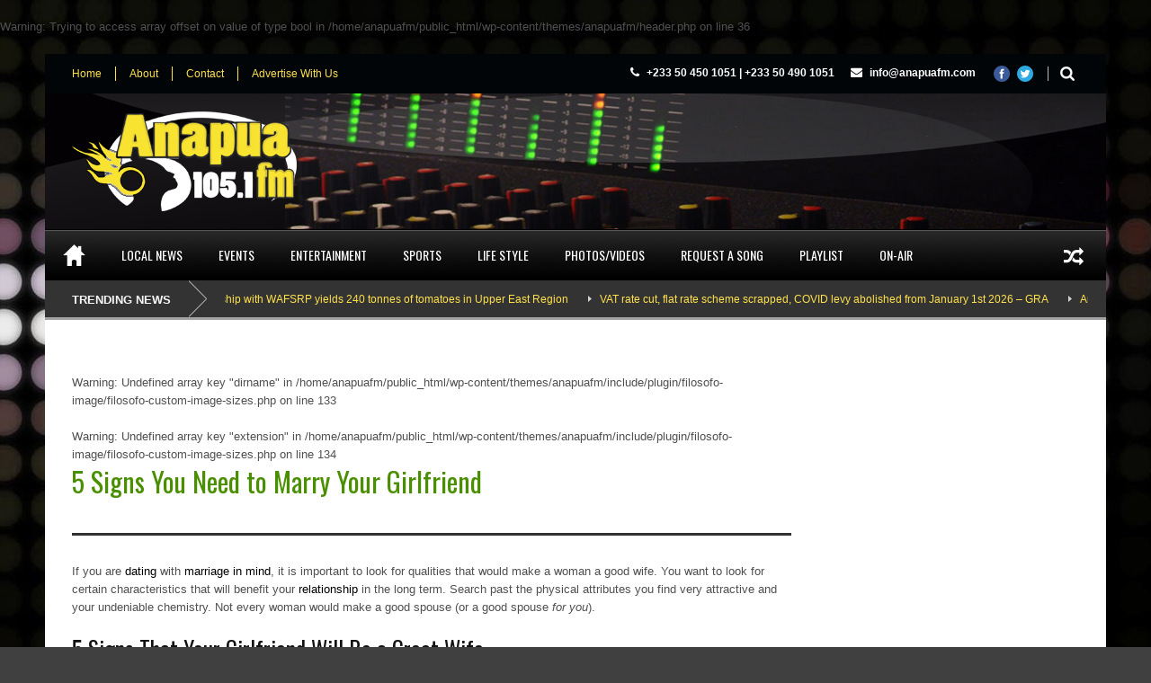

--- FILE ---
content_type: text/html; charset=UTF-8
request_url: https://anapuafm.com/5-signs-you-need-to-marry-your-girlfriend/
body_size: 15803
content:
<!DOCTYPE html>
<!--[if lt IE 7]><html class="no-js lt-ie9 lt-ie8 lt-ie7" dir="ltr" lang="en-US" prefix="og: https://ogp.me/ns#"> <![endif]-->
<!--[if IE 7]><html class="no-js lt-ie9 lt-ie8" dir="ltr" lang="en-US" prefix="og: https://ogp.me/ns#"> <![endif]-->
<!--[if IE 8]><html class="no-js lt-ie9" dir="ltr" lang="en-US" prefix="og: https://ogp.me/ns#"> <![endif]-->
<!--[if gt IE 8]><!--> <html class="no-js" dir="ltr" lang="en-US" prefix="og: https://ogp.me/ns#"> <!--<![endif]-->
<head>

	<!-- Basic Page Needs
  ================================================== -->
	<meta charset="UTF-8" />
	<title>ANAPUAFM.COM &#8211; Today’s Hits Yesterday’s Classics!  5 Signs You Need to Marry Your Girlfriend | ANAPUAFM.COM - Today’s Hits Yesterday’s Classics!</title>

	<!--[if lt IE 9]>
		<script src="https://html5shiv.googlecode.com/svn/trunk/html5.js"></script>
	<![endif]-->

	<!-- CSS
  ================================================== -->
				<meta name="viewport" content="width=device-width, user-scalable=no">
		
	<!--[if IE 7]>
		<link rel="stylesheet" href="https://anapuafm.com/wp-content/themes/anapuafm/stylesheet/ie7-style.css" /> 
		<link rel="stylesheet" href="https://anapuafm.com/wp-content/themes/anapuafm/stylesheet/font-awesome/font-awesome-ie7.min.css" /> 
	<![endif]-->	
	
	<br />
<b>Warning</b>:  Trying to access array offset on value of type bool in <b>/home/anapuafm/public_html/wp-content/themes/anapuafm/header.php</b> on line <b>36</b><br />
<link rel="shortcut icon" href="" type="image/x-icon" /><meta property="og:image" content="https://anapuafm.com/wp-content/uploads/Wedding-Couple-150x150.png"/>
		<!-- All in One SEO 4.9.3 - aioseo.com -->
	<meta name="description" content="If you are dating with marriage in mind, it is important to look for qualities that would make a woman a good wife. You want to look for certain characteristics that will benefit your relationship in the long term. Search past the physical attributes you find very attractive and your undeniable chemistry. Not every woman would make a good spouse" />
	<meta name="robots" content="max-image-preview:large" />
	<meta name="author" content="Mr"/>
	<meta name="google-site-verification" content="WnrAC3hxD-NpLFTVahynHD55mSYSxOlJSNYS6ruqU0s" />
	<meta name="keywords" content="girlfirend,marriage" />
	<link rel="canonical" href="https://anapuafm.com/5-signs-you-need-to-marry-your-girlfriend/" />
	<meta name="generator" content="All in One SEO (AIOSEO) 4.9.3" />
		<meta property="og:locale" content="en_US" />
		<meta property="og:site_name" content="ANAPUAFM.COM - Today’s Hits Yesterday’s Classics! | Today’s Hits Yesterday’s Classics!" />
		<meta property="og:type" content="article" />
		<meta property="og:title" content="5 Signs You Need to Marry Your Girlfriend | ANAPUAFM.COM - Today’s Hits Yesterday’s Classics!" />
		<meta property="og:description" content="If you are dating with marriage in mind, it is important to look for qualities that would make a woman a good wife. You want to look for certain characteristics that will benefit your relationship in the long term. Search past the physical attributes you find very attractive and your undeniable chemistry. Not every woman would make a good spouse" />
		<meta property="og:url" content="https://anapuafm.com/5-signs-you-need-to-marry-your-girlfriend/" />
		<meta property="og:image" content="https://anapuafm.com/wp-content/uploads/Wedding-Couple.png" />
		<meta property="og:image:secure_url" content="https://anapuafm.com/wp-content/uploads/Wedding-Couple.png" />
		<meta property="og:image:width" content="1024" />
		<meta property="og:image:height" content="686" />
		<meta property="article:published_time" content="2019-12-17T13:44:13+00:00" />
		<meta property="article:modified_time" content="2019-12-17T13:44:16+00:00" />
		<meta property="article:publisher" content="https://www.facebook.com/Anapua105.1FM" />
		<meta name="twitter:card" content="summary" />
		<meta name="twitter:site" content="@Anapua1051" />
		<meta name="twitter:title" content="5 Signs You Need to Marry Your Girlfriend | ANAPUAFM.COM - Today’s Hits Yesterday’s Classics!" />
		<meta name="twitter:description" content="If you are dating with marriage in mind, it is important to look for qualities that would make a woman a good wife. You want to look for certain characteristics that will benefit your relationship in the long term. Search past the physical attributes you find very attractive and your undeniable chemistry. Not every woman would make a good spouse" />
		<meta name="twitter:creator" content="@Anapua1051" />
		<meta name="twitter:image" content="https://anapuafm.com/wp-content/uploads/Wedding-Couple.png" />
		<script type="application/ld+json" class="aioseo-schema">
			{"@context":"https:\/\/schema.org","@graph":[{"@type":"Article","@id":"https:\/\/anapuafm.com\/5-signs-you-need-to-marry-your-girlfriend\/#article","name":"5 Signs You Need to Marry Your Girlfriend | ANAPUAFM.COM - Today\u2019s Hits Yesterday\u2019s Classics!","headline":"5 Signs You Need to Marry Your Girlfriend","author":{"@id":"https:\/\/anapuafm.com\/author\/mdforda105\/#author"},"publisher":{"@id":"https:\/\/anapuafm.com\/#organization"},"image":{"@type":"ImageObject","url":"https:\/\/anapuafm.com\/wp-content\/uploads\/Wedding-Couple.png","width":1024,"height":686},"datePublished":"2019-12-17T13:44:13+00:00","dateModified":"2019-12-17T13:44:16+00:00","inLanguage":"en-US","mainEntityOfPage":{"@id":"https:\/\/anapuafm.com\/5-signs-you-need-to-marry-your-girlfriend\/#webpage"},"isPartOf":{"@id":"https:\/\/anapuafm.com\/5-signs-you-need-to-marry-your-girlfriend\/#webpage"},"articleSection":"Featured, Lifestyle, Top 10, Trending, Girlfirend, Marriage"},{"@type":"BreadcrumbList","@id":"https:\/\/anapuafm.com\/5-signs-you-need-to-marry-your-girlfriend\/#breadcrumblist","itemListElement":[{"@type":"ListItem","@id":"https:\/\/anapuafm.com#listItem","position":1,"name":"Home","item":"https:\/\/anapuafm.com","nextItem":{"@type":"ListItem","@id":"https:\/\/anapuafm.com\/category\/trending\/#listItem","name":"Trending"}},{"@type":"ListItem","@id":"https:\/\/anapuafm.com\/category\/trending\/#listItem","position":2,"name":"Trending","item":"https:\/\/anapuafm.com\/category\/trending\/","nextItem":{"@type":"ListItem","@id":"https:\/\/anapuafm.com\/5-signs-you-need-to-marry-your-girlfriend\/#listItem","name":"5 Signs You Need to Marry Your Girlfriend"},"previousItem":{"@type":"ListItem","@id":"https:\/\/anapuafm.com#listItem","name":"Home"}},{"@type":"ListItem","@id":"https:\/\/anapuafm.com\/5-signs-you-need-to-marry-your-girlfriend\/#listItem","position":3,"name":"5 Signs You Need to Marry Your Girlfriend","previousItem":{"@type":"ListItem","@id":"https:\/\/anapuafm.com\/category\/trending\/#listItem","name":"Trending"}}]},{"@type":"Organization","@id":"https:\/\/anapuafm.com\/#organization","name":"Anapua 105.1 FM","description":"Today\u2019s Hits Yesterday\u2019s Classics!","url":"https:\/\/anapuafm.com\/","telephone":"+233507007000","logo":{"@type":"ImageObject","url":"https:\/\/anapuafm.com\/wp-content\/uploads\/Anapua-Logo_small.jpg","@id":"https:\/\/anapuafm.com\/5-signs-you-need-to-marry-your-girlfriend\/#organizationLogo","width":350,"height":176},"image":{"@id":"https:\/\/anapuafm.com\/5-signs-you-need-to-marry-your-girlfriend\/#organizationLogo"},"sameAs":["https:\/\/www.facebook.com\/Anapua105.1FM","https:\/\/twitter.com\/Anapua1051","https:\/\/www.instagram.com\/anapua1051\/"]},{"@type":"Person","@id":"https:\/\/anapuafm.com\/author\/mdforda105\/#author","url":"https:\/\/anapuafm.com\/author\/mdforda105\/","name":"Mr","image":{"@type":"ImageObject","@id":"https:\/\/anapuafm.com\/5-signs-you-need-to-marry-your-girlfriend\/#authorImage","url":"https:\/\/secure.gravatar.com\/avatar\/29da274ff800187dad13889e191d1718208a10887d9eba29e8331825d1cfd657?s=96&d=mm&r=g","width":96,"height":96,"caption":"Mr"}},{"@type":"WebPage","@id":"https:\/\/anapuafm.com\/5-signs-you-need-to-marry-your-girlfriend\/#webpage","url":"https:\/\/anapuafm.com\/5-signs-you-need-to-marry-your-girlfriend\/","name":"5 Signs You Need to Marry Your Girlfriend | ANAPUAFM.COM - Today\u2019s Hits Yesterday\u2019s Classics!","description":"If you are dating with marriage in mind, it is important to look for qualities that would make a woman a good wife. You want to look for certain characteristics that will benefit your relationship in the long term. Search past the physical attributes you find very attractive and your undeniable chemistry. Not every woman would make a good spouse","inLanguage":"en-US","isPartOf":{"@id":"https:\/\/anapuafm.com\/#website"},"breadcrumb":{"@id":"https:\/\/anapuafm.com\/5-signs-you-need-to-marry-your-girlfriend\/#breadcrumblist"},"author":{"@id":"https:\/\/anapuafm.com\/author\/mdforda105\/#author"},"creator":{"@id":"https:\/\/anapuafm.com\/author\/mdforda105\/#author"},"image":{"@type":"ImageObject","url":"https:\/\/anapuafm.com\/wp-content\/uploads\/Wedding-Couple.png","@id":"https:\/\/anapuafm.com\/5-signs-you-need-to-marry-your-girlfriend\/#mainImage","width":1024,"height":686},"primaryImageOfPage":{"@id":"https:\/\/anapuafm.com\/5-signs-you-need-to-marry-your-girlfriend\/#mainImage"},"datePublished":"2019-12-17T13:44:13+00:00","dateModified":"2019-12-17T13:44:16+00:00"},{"@type":"WebSite","@id":"https:\/\/anapuafm.com\/#website","url":"https:\/\/anapuafm.com\/","name":"ANAPUAFM.COM - Today\u2019s Hits Yesterday\u2019s Classics!","description":"Today\u2019s Hits Yesterday\u2019s Classics!","inLanguage":"en-US","publisher":{"@id":"https:\/\/anapuafm.com\/#organization"}}]}
		</script>
		<!-- All in One SEO -->

<link rel='dns-prefetch' href='//fonts.googleapis.com' />
<link rel="alternate" type="application/rss+xml" title="ANAPUAFM.COM - Today’s Hits Yesterday’s Classics! &raquo; Feed" href="https://anapuafm.com/feed/" />
<link rel="alternate" type="application/rss+xml" title="ANAPUAFM.COM - Today’s Hits Yesterday’s Classics! &raquo; Comments Feed" href="https://anapuafm.com/comments/feed/" />
<link rel="alternate" title="oEmbed (JSON)" type="application/json+oembed" href="https://anapuafm.com/wp-json/oembed/1.0/embed?url=https%3A%2F%2Fanapuafm.com%2F5-signs-you-need-to-marry-your-girlfriend%2F" />
<link rel="alternate" title="oEmbed (XML)" type="text/xml+oembed" href="https://anapuafm.com/wp-json/oembed/1.0/embed?url=https%3A%2F%2Fanapuafm.com%2F5-signs-you-need-to-marry-your-girlfriend%2F&#038;format=xml" />
<style id='wp-img-auto-sizes-contain-inline-css' type='text/css'>
img:is([sizes=auto i],[sizes^="auto," i]){contain-intrinsic-size:3000px 1500px}
/*# sourceURL=wp-img-auto-sizes-contain-inline-css */
</style>

<link rel='stylesheet' id='wow-style-css' href='https://anapuafm.com/wp-content/themes/anapuafm/style.css?ver=6.9' type='text/css' media='all' />
<link rel='stylesheet' id='wow-foundation-css' href='https://anapuafm.com/wp-content/themes/anapuafm/stylesheet/foundation-responsive.css?ver=6.9' type='text/css' media='all' />
<link rel='stylesheet' id='style-custom-css' href='https://anapuafm.com/wp-content/themes/anapuafm/style-custom.css?ver=6.9' type='text/css' media='all' />
<link rel='stylesheet' id='Google-Font-Droid+Serif-css' href='https://fonts.googleapis.com/css?family=Droid+Serif%3An%2Ci%2Cb%2Cbi&#038;subset=latin&#038;ver=6.9' type='text/css' media='all' />
<link rel='stylesheet' id='Google-Font-Oswald-css' href='https://fonts.googleapis.com/css?family=Oswald%3An%2Ci%2Cb%2Cbi&#038;subset=latin&#038;ver=6.9' type='text/css' media='all' />
<style id='wp-emoji-styles-inline-css' type='text/css'>

	img.wp-smiley, img.emoji {
		display: inline !important;
		border: none !important;
		box-shadow: none !important;
		height: 1em !important;
		width: 1em !important;
		margin: 0 0.07em !important;
		vertical-align: -0.1em !important;
		background: none !important;
		padding: 0 !important;
	}
/*# sourceURL=wp-emoji-styles-inline-css */
</style>
<link rel='stylesheet' id='wp-block-library-css' href='https://anapuafm.com/wp-content/plugins/gutenberg/build/styles/block-library/style.css?ver=22.3.0' type='text/css' media='all' />
<style id='wp-block-paragraph-inline-css' type='text/css'>
.is-small-text{font-size:.875em}.is-regular-text{font-size:1em}.is-large-text{font-size:2.25em}.is-larger-text{font-size:3em}.has-drop-cap:not(:focus):first-letter{float:left;font-size:8.4em;font-style:normal;font-weight:100;line-height:.68;margin:.05em .1em 0 0;text-transform:uppercase}body.rtl .has-drop-cap:not(:focus):first-letter{float:none;margin-left:.1em}p.has-drop-cap.has-background{overflow:hidden}:root :where(p.has-background){padding:1.25em 2.375em}:where(p.has-text-color:not(.has-link-color)) a{color:inherit}p.has-text-align-left[style*="writing-mode:vertical-lr"],p.has-text-align-right[style*="writing-mode:vertical-rl"]{rotate:180deg}
/*# sourceURL=https://anapuafm.com/wp-content/plugins/gutenberg/build/styles/block-library/paragraph/style.css */
</style>
<style id='wp-block-heading-inline-css' type='text/css'>
h1:where(.wp-block-heading).has-background,h2:where(.wp-block-heading).has-background,h3:where(.wp-block-heading).has-background,h4:where(.wp-block-heading).has-background,h5:where(.wp-block-heading).has-background,h6:where(.wp-block-heading).has-background{padding:1.25em 2.375em}h1.has-text-align-left[style*=writing-mode]:where([style*=vertical-lr]),h1.has-text-align-right[style*=writing-mode]:where([style*=vertical-rl]),h2.has-text-align-left[style*=writing-mode]:where([style*=vertical-lr]),h2.has-text-align-right[style*=writing-mode]:where([style*=vertical-rl]),h3.has-text-align-left[style*=writing-mode]:where([style*=vertical-lr]),h3.has-text-align-right[style*=writing-mode]:where([style*=vertical-rl]),h4.has-text-align-left[style*=writing-mode]:where([style*=vertical-lr]),h4.has-text-align-right[style*=writing-mode]:where([style*=vertical-rl]),h5.has-text-align-left[style*=writing-mode]:where([style*=vertical-lr]),h5.has-text-align-right[style*=writing-mode]:where([style*=vertical-rl]),h6.has-text-align-left[style*=writing-mode]:where([style*=vertical-lr]),h6.has-text-align-right[style*=writing-mode]:where([style*=vertical-rl]){rotate:180deg}
/*# sourceURL=https://anapuafm.com/wp-content/plugins/gutenberg/build/styles/block-library/heading/style.css */
</style>
<style id='global-styles-inline-css' type='text/css'>
:root{--wp--preset--aspect-ratio--square: 1;--wp--preset--aspect-ratio--4-3: 4/3;--wp--preset--aspect-ratio--3-4: 3/4;--wp--preset--aspect-ratio--3-2: 3/2;--wp--preset--aspect-ratio--2-3: 2/3;--wp--preset--aspect-ratio--16-9: 16/9;--wp--preset--aspect-ratio--9-16: 9/16;--wp--preset--color--black: #000000;--wp--preset--color--cyan-bluish-gray: #abb8c3;--wp--preset--color--white: #ffffff;--wp--preset--color--pale-pink: #f78da7;--wp--preset--color--vivid-red: #cf2e2e;--wp--preset--color--luminous-vivid-orange: #ff6900;--wp--preset--color--luminous-vivid-amber: #fcb900;--wp--preset--color--light-green-cyan: #7bdcb5;--wp--preset--color--vivid-green-cyan: #00d084;--wp--preset--color--pale-cyan-blue: #8ed1fc;--wp--preset--color--vivid-cyan-blue: #0693e3;--wp--preset--color--vivid-purple: #9b51e0;--wp--preset--gradient--vivid-cyan-blue-to-vivid-purple: linear-gradient(135deg,rgb(6,147,227) 0%,rgb(155,81,224) 100%);--wp--preset--gradient--light-green-cyan-to-vivid-green-cyan: linear-gradient(135deg,rgb(122,220,180) 0%,rgb(0,208,130) 100%);--wp--preset--gradient--luminous-vivid-amber-to-luminous-vivid-orange: linear-gradient(135deg,rgb(252,185,0) 0%,rgb(255,105,0) 100%);--wp--preset--gradient--luminous-vivid-orange-to-vivid-red: linear-gradient(135deg,rgb(255,105,0) 0%,rgb(207,46,46) 100%);--wp--preset--gradient--very-light-gray-to-cyan-bluish-gray: linear-gradient(135deg,rgb(238,238,238) 0%,rgb(169,184,195) 100%);--wp--preset--gradient--cool-to-warm-spectrum: linear-gradient(135deg,rgb(74,234,220) 0%,rgb(151,120,209) 20%,rgb(207,42,186) 40%,rgb(238,44,130) 60%,rgb(251,105,98) 80%,rgb(254,248,76) 100%);--wp--preset--gradient--blush-light-purple: linear-gradient(135deg,rgb(255,206,236) 0%,rgb(152,150,240) 100%);--wp--preset--gradient--blush-bordeaux: linear-gradient(135deg,rgb(254,205,165) 0%,rgb(254,45,45) 50%,rgb(107,0,62) 100%);--wp--preset--gradient--luminous-dusk: linear-gradient(135deg,rgb(255,203,112) 0%,rgb(199,81,192) 50%,rgb(65,88,208) 100%);--wp--preset--gradient--pale-ocean: linear-gradient(135deg,rgb(255,245,203) 0%,rgb(182,227,212) 50%,rgb(51,167,181) 100%);--wp--preset--gradient--electric-grass: linear-gradient(135deg,rgb(202,248,128) 0%,rgb(113,206,126) 100%);--wp--preset--gradient--midnight: linear-gradient(135deg,rgb(2,3,129) 0%,rgb(40,116,252) 100%);--wp--preset--font-size--small: 13px;--wp--preset--font-size--medium: 20px;--wp--preset--font-size--large: 36px;--wp--preset--font-size--x-large: 42px;--wp--preset--spacing--20: 0.44rem;--wp--preset--spacing--30: 0.67rem;--wp--preset--spacing--40: 1rem;--wp--preset--spacing--50: 1.5rem;--wp--preset--spacing--60: 2.25rem;--wp--preset--spacing--70: 3.38rem;--wp--preset--spacing--80: 5.06rem;--wp--preset--shadow--natural: 6px 6px 9px rgba(0, 0, 0, 0.2);--wp--preset--shadow--deep: 12px 12px 50px rgba(0, 0, 0, 0.4);--wp--preset--shadow--sharp: 6px 6px 0px rgba(0, 0, 0, 0.2);--wp--preset--shadow--outlined: 6px 6px 0px -3px rgb(255, 255, 255), 6px 6px rgb(0, 0, 0);--wp--preset--shadow--crisp: 6px 6px 0px rgb(0, 0, 0);}:where(.is-layout-flex){gap: 0.5em;}:where(.is-layout-grid){gap: 0.5em;}body .is-layout-flex{display: flex;}.is-layout-flex{flex-wrap: wrap;align-items: center;}.is-layout-flex > :is(*, div){margin: 0;}body .is-layout-grid{display: grid;}.is-layout-grid > :is(*, div){margin: 0;}:where(.wp-block-columns.is-layout-flex){gap: 2em;}:where(.wp-block-columns.is-layout-grid){gap: 2em;}:where(.wp-block-post-template.is-layout-flex){gap: 1.25em;}:where(.wp-block-post-template.is-layout-grid){gap: 1.25em;}.has-black-color{color: var(--wp--preset--color--black) !important;}.has-cyan-bluish-gray-color{color: var(--wp--preset--color--cyan-bluish-gray) !important;}.has-white-color{color: var(--wp--preset--color--white) !important;}.has-pale-pink-color{color: var(--wp--preset--color--pale-pink) !important;}.has-vivid-red-color{color: var(--wp--preset--color--vivid-red) !important;}.has-luminous-vivid-orange-color{color: var(--wp--preset--color--luminous-vivid-orange) !important;}.has-luminous-vivid-amber-color{color: var(--wp--preset--color--luminous-vivid-amber) !important;}.has-light-green-cyan-color{color: var(--wp--preset--color--light-green-cyan) !important;}.has-vivid-green-cyan-color{color: var(--wp--preset--color--vivid-green-cyan) !important;}.has-pale-cyan-blue-color{color: var(--wp--preset--color--pale-cyan-blue) !important;}.has-vivid-cyan-blue-color{color: var(--wp--preset--color--vivid-cyan-blue) !important;}.has-vivid-purple-color{color: var(--wp--preset--color--vivid-purple) !important;}.has-black-background-color{background-color: var(--wp--preset--color--black) !important;}.has-cyan-bluish-gray-background-color{background-color: var(--wp--preset--color--cyan-bluish-gray) !important;}.has-white-background-color{background-color: var(--wp--preset--color--white) !important;}.has-pale-pink-background-color{background-color: var(--wp--preset--color--pale-pink) !important;}.has-vivid-red-background-color{background-color: var(--wp--preset--color--vivid-red) !important;}.has-luminous-vivid-orange-background-color{background-color: var(--wp--preset--color--luminous-vivid-orange) !important;}.has-luminous-vivid-amber-background-color{background-color: var(--wp--preset--color--luminous-vivid-amber) !important;}.has-light-green-cyan-background-color{background-color: var(--wp--preset--color--light-green-cyan) !important;}.has-vivid-green-cyan-background-color{background-color: var(--wp--preset--color--vivid-green-cyan) !important;}.has-pale-cyan-blue-background-color{background-color: var(--wp--preset--color--pale-cyan-blue) !important;}.has-vivid-cyan-blue-background-color{background-color: var(--wp--preset--color--vivid-cyan-blue) !important;}.has-vivid-purple-background-color{background-color: var(--wp--preset--color--vivid-purple) !important;}.has-black-border-color{border-color: var(--wp--preset--color--black) !important;}.has-cyan-bluish-gray-border-color{border-color: var(--wp--preset--color--cyan-bluish-gray) !important;}.has-white-border-color{border-color: var(--wp--preset--color--white) !important;}.has-pale-pink-border-color{border-color: var(--wp--preset--color--pale-pink) !important;}.has-vivid-red-border-color{border-color: var(--wp--preset--color--vivid-red) !important;}.has-luminous-vivid-orange-border-color{border-color: var(--wp--preset--color--luminous-vivid-orange) !important;}.has-luminous-vivid-amber-border-color{border-color: var(--wp--preset--color--luminous-vivid-amber) !important;}.has-light-green-cyan-border-color{border-color: var(--wp--preset--color--light-green-cyan) !important;}.has-vivid-green-cyan-border-color{border-color: var(--wp--preset--color--vivid-green-cyan) !important;}.has-pale-cyan-blue-border-color{border-color: var(--wp--preset--color--pale-cyan-blue) !important;}.has-vivid-cyan-blue-border-color{border-color: var(--wp--preset--color--vivid-cyan-blue) !important;}.has-vivid-purple-border-color{border-color: var(--wp--preset--color--vivid-purple) !important;}.has-vivid-cyan-blue-to-vivid-purple-gradient-background{background: var(--wp--preset--gradient--vivid-cyan-blue-to-vivid-purple) !important;}.has-light-green-cyan-to-vivid-green-cyan-gradient-background{background: var(--wp--preset--gradient--light-green-cyan-to-vivid-green-cyan) !important;}.has-luminous-vivid-amber-to-luminous-vivid-orange-gradient-background{background: var(--wp--preset--gradient--luminous-vivid-amber-to-luminous-vivid-orange) !important;}.has-luminous-vivid-orange-to-vivid-red-gradient-background{background: var(--wp--preset--gradient--luminous-vivid-orange-to-vivid-red) !important;}.has-very-light-gray-to-cyan-bluish-gray-gradient-background{background: var(--wp--preset--gradient--very-light-gray-to-cyan-bluish-gray) !important;}.has-cool-to-warm-spectrum-gradient-background{background: var(--wp--preset--gradient--cool-to-warm-spectrum) !important;}.has-blush-light-purple-gradient-background{background: var(--wp--preset--gradient--blush-light-purple) !important;}.has-blush-bordeaux-gradient-background{background: var(--wp--preset--gradient--blush-bordeaux) !important;}.has-luminous-dusk-gradient-background{background: var(--wp--preset--gradient--luminous-dusk) !important;}.has-pale-ocean-gradient-background{background: var(--wp--preset--gradient--pale-ocean) !important;}.has-electric-grass-gradient-background{background: var(--wp--preset--gradient--electric-grass) !important;}.has-midnight-gradient-background{background: var(--wp--preset--gradient--midnight) !important;}.has-small-font-size{font-size: var(--wp--preset--font-size--small) !important;}.has-medium-font-size{font-size: var(--wp--preset--font-size--medium) !important;}.has-large-font-size{font-size: var(--wp--preset--font-size--large) !important;}.has-x-large-font-size{font-size: var(--wp--preset--font-size--x-large) !important;}
/*# sourceURL=global-styles-inline-css */
</style>

<style id='classic-theme-styles-inline-css' type='text/css'>
.wp-block-button__link{background-color:#32373c;border-radius:9999px;box-shadow:none;color:#fff;font-size:1.125em;padding:calc(.667em + 2px) calc(1.333em + 2px);text-decoration:none}.wp-block-file__button{background:#32373c;color:#fff}.wp-block-accordion-heading{margin:0}.wp-block-accordion-heading__toggle{background-color:inherit!important;color:inherit!important}.wp-block-accordion-heading__toggle:not(:focus-visible){outline:none}.wp-block-accordion-heading__toggle:focus,.wp-block-accordion-heading__toggle:hover{background-color:inherit!important;border:none;box-shadow:none;color:inherit;padding:var(--wp--preset--spacing--20,1em) 0;text-decoration:none}.wp-block-accordion-heading__toggle:focus-visible{outline:auto;outline-offset:0}
/*# sourceURL=https://anapuafm.com/wp-content/plugins/gutenberg/build/styles/block-library/classic.css */
</style>
<link rel='stylesheet' id='superfish-css' href='https://anapuafm.com/wp-content/themes/anapuafm/stylesheet/superfish.css?ver=6.9' type='text/css' media='all' />
<link rel='stylesheet' id='fancybox-css' href='https://anapuafm.com/wp-content/themes/anapuafm/stylesheet/fancybox.css?ver=6.9' type='text/css' media='all' />
<link rel='stylesheet' id='fancybox-thumbs-css' href='https://anapuafm.com/wp-content/themes/anapuafm/stylesheet/jquery.fancybox-thumbs.css?ver=6.9' type='text/css' media='all' />
<link rel='stylesheet' id='font-awesome-css' href='https://anapuafm.com/wp-content/themes/anapuafm/stylesheet/font-awesome/font-awesome.css?ver=6.9' type='text/css' media='all' />
<link rel='stylesheet' id='flex-slider-css' href='https://anapuafm.com/wp-content/themes/anapuafm/stylesheet/flexslider.css?ver=6.9' type='text/css' media='all' />
<script type="text/javascript" src="https://anapuafm.com/wp-includes/js/jquery/jquery.min.js?ver=3.7.1" id="jquery-core-js"></script>
<script type="text/javascript" src="https://anapuafm.com/wp-includes/js/jquery/jquery-migrate.min.js?ver=3.4.1" id="jquery-migrate-js"></script>
<script type="text/javascript" src="https://anapuafm.com/wp-content/themes/anapuafm/javascript/jquery.fitvids.js?ver=1.0" id="fitvids-js"></script>
<link rel="https://api.w.org/" href="https://anapuafm.com/wp-json/" /><link rel="alternate" title="JSON" type="application/json" href="https://anapuafm.com/wp-json/wp/v2/posts/39719" /><link rel="EditURI" type="application/rsd+xml" title="RSD" href="https://anapuafm.com/xmlrpc.php?rsd" />
<meta name="generator" content="WordPress 6.9" />
<link rel='shortlink' href='https://anapuafm.com/?p=39719' />
<script>
  (function(i,s,o,g,r,a,m){i['GoogleAnalyticsObject']=r;i[r]=i[r]||function(){
  (i[r].q=i[r].q||[]).push(arguments)},i[r].l=1*new Date();a=s.createElement(o),
  m=s.getElementsByTagName(o)[0];a.async=1;a.src=g;m.parentNode.insertBefore(a,m)
  })(window,document,'script','//www.google-analytics.com/analytics.js','ga');

  ga('create', 'UA-42891156-1', 'anapuafm.com');
  ga('send', 'pageview');

</script>	
<!--[if lt IE 9]>
<style type="text/css">
	div.shortcode-dropcap.circle,
	div.anythingSlider .anythingControls ul a, .flex-control-nav li a, 
	.nivo-controlNav a, ls-bottom-slidebuttons a{
		z-index: 1000;
		position: relative;
		behavior: url(https://anapuafm.com/wp-content/themes/anapuafm/stylesheet/ie-fix/PIE.php);
	}

	ul.gdl-accordion li, ul.gdl-toggle-box li{ overflow: hidden; }
	
		
</style>
<![endif]-->
</head>
<body class="wp-singular post-template-default single single-post postid-39719 single-format-standard wp-theme-anapuafm">
<div class="gdl-custom-full-background"><img src="https://anapuafm.com/wp-content/uploads/2013/07/anapuafm1.jpg" alt="" /></div><div class="body-outer-wrapper">
	<div class="body-wrapper">
		<div class="header-outer-wrapper">
			<!-- top navigation -->
							<div class="top-navigation-wrapper boxed-style">
					<div class="top-navigation-container container">
						<div class="top-navigation-left"><div class="top-superfish-wrapper" id="top-superfish-wrapper" ><ul id="menu-top-menu" class="top-menu"><li id="menu-item-4232" class="menu-item menu-item-type-post_type menu-item-object-page menu-item-home menu-item-4232"><a href="https://anapuafm.com/">Home</a></li>
<li id="menu-item-4705" class="menu-item menu-item-type-post_type menu-item-object-page menu-item-4705"><a href="https://anapuafm.com/about/">About</a></li>
<li id="menu-item-4264" class="menu-item menu-item-type-post_type menu-item-object-page menu-item-4264"><a href="https://anapuafm.com/contact/">Contact</a></li>
<li id="menu-item-4675" class="menu-item menu-item-type-post_type menu-item-object-page menu-item-4675"><a href="https://anapuafm.com/advertise-with-us/">Advertise With Us</a></li>
</ul><div class="clear"></div></div><div class="top-responsive-wrapper" ><div class="menu-top-menu-container"><select id="menu-top-menu-1" class="menu dropdown-menu"><option value="" class="blank">&#8212; Top Menu &#8212;</option><option class="menu-item menu-item-type-post_type menu-item-object-page menu-item-home menu-item-4232 menu-item-depth-0" value="https://anapuafm.com/">Home</option>
<option class="menu-item menu-item-type-post_type menu-item-object-page menu-item-4705 menu-item-depth-0" value="https://anapuafm.com/about/">About</option>
<option class="menu-item menu-item-type-post_type menu-item-object-page menu-item-4264 menu-item-depth-0" value="https://anapuafm.com/contact/">Contact</option>
<option class="menu-item menu-item-type-post_type menu-item-object-page menu-item-4675 menu-item-depth-0" value="https://anapuafm.com/advertise-with-us/">Advertise With Us</option>
</select></div></div></div><div class="top-navigation-right"><div class="top-search-wrapper">								<div class="gdl-search-form">
									<form method="get" id="searchform" action="https://anapuafm.com/">
										<input type="submit" id="searchsubmit" value="" />
										<div class="search-text" id="search-text">
											<input type="text" value="" name="s" id="s" autocomplete="off" data-default="<br />
<b>Warning</b>:  Undefined variable $search_val in <b>/home/anapuafm/public_html/wp-content/themes/anapuafm/header.php</b> on line <b>101</b><br />
" />
										</div>
										<div class="clear"></div>
									</form>
								</div>
								</div><div id="gdl-social-icon" class="social-wrapper gdl-retina"><div class="social-icon-wrapper"><div class="social-icon"><a target="_blank" href="https://www.facebook.com/pages/Anapua-1051-FM/661896523836662?fref=ts"><img src="https://anapuafm.com/wp-content/themes/anapuafm/images/icon/social-icon/facebook.png" alt="facebook" width="18" height="18" /></a></div><div class="social-icon"><a target="_blank" href="https://twitter.com/Anapua1051"><img src="https://anapuafm.com/wp-content/themes/anapuafm/images/icon/social-icon/twitter.png" alt="twitter" width="18" height="18" /></a></div></div></div><div class="top-navigation-right-text"><span style="font-size: 12px; font-weight: bold; color: #ffffff; margin-right: 15px;">
<i class="gdl-icon-shortcode icon-phone" style="color:ffffff;font-size:13px;"></i> +233 50 450 1051 | +233 50 490 1051
</span>
<span style="font-size: 12px; font-weight: bold; color: #ffffff;">
<i class="gdl-icon-shortcode icon-envelope-alt" style="color:ffffff;font-size:13px;"></i> info@anapuafm.com
</span></div></div>						<div class="clear"></div>
					</div>
				</div> <!-- top navigation wrapper -->
						
			<div class="header-wrapper boxed-style">
				<div class="header-container container">
					<!-- Get Logo -->
					<div class="logo-wrapper">
						<a href="https://anapuafm.com"><img src="https://anapuafm.com/wp-content/uploads/2013/07/anapua-logo.png" alt=""/></a>					</div>
					
					<!-- Right Banner Area -->
					<div class="header-right-banner-wrapper">
										</div>
					<div class="clear"></div>		
				</div> <!-- header container -->
			</div> <!-- header wrapper -->
			
			<!-- Navigation -->
			<div class="gdl-navigation-wrapper boxed-style">
				<div class="responsive-menu-wrapper"><select id="menu-main-menu" class="menu dropdown-menu"><option value="" class="blank">&#8212; Main Menu &#8212;</option><option class="menu-item menu-item-type-post_type menu-item-object-page menu-item-home menu-item-4231 menu-item-depth-0" value="https://anapuafm.com/">Home</option>
<option class="menu-item menu-item-type-post_type menu-item-object-page menu-item-4319 menu-item-depth-0" value="https://anapuafm.com/local-news/">Local News</option>
<option class="menu-item menu-item-type-post_type menu-item-object-page menu-item-4315 menu-item-depth-0" value="https://anapuafm.com/events/">Events</option>
<option class="menu-item menu-item-type-post_type menu-item-object-page menu-item-4642 menu-item-depth-0" value="https://anapuafm.com/entertainment/">Entertainment</option>
<option class="menu-item menu-item-type-post_type menu-item-object-page menu-item-4320 menu-item-depth-0" value="https://anapuafm.com/sports/">Sports</option>
<option class="menu-item menu-item-type-post_type menu-item-object-page menu-item-4972 menu-item-depth-0" value="https://anapuafm.com/life-style/">Life Style</option>
<option class="menu-item menu-item-type-post_type menu-item-object-page menu-item-4510 menu-item-depth-0" value="https://anapuafm.com/photosvideos/">Photos/Videos</option>
<option class="menu-item menu-item-type-post_type menu-item-object-page menu-item-4661 menu-item-depth-0" value="https://anapuafm.com/request-a-song-on-105-1/">Request a song</option>
<option class="menu-item menu-item-type-post_type menu-item-object-page menu-item-4658 menu-item-depth-0" value="https://anapuafm.com/playlist/">Playlist</option>
<option class="menu-item menu-item-type-post_type menu-item-object-page menu-item-4769 menu-item-depth-0" value="https://anapuafm.com/on-air/">On-Air</option>
</select></div><div class="clear"></div><div class="main-navigation-wrapper"><div class="main-superfish-wrapper" id="main-superfish-wrapper" ><ul id="menu-main-menu-1" class="sf-menu"><li id="menu-item-4231" class="menu-item menu-item-type-post_type menu-item-object-page menu-item-home menu-item-4231"><a href="https://anapuafm.com/" title="Home"><img src="https://anapuafm.com/wp-content/uploads/2013/06/home-icon.png" alt=""></a></li>
<li id="menu-item-4319" class="menu-item menu-item-type-post_type menu-item-object-page menu-item-4319"><a href="https://anapuafm.com/local-news/">Local News</a></li>
<li id="menu-item-4315" class="menu-item menu-item-type-post_type menu-item-object-page menu-item-4315"><a href="https://anapuafm.com/events/">Events</a></li>
<li id="menu-item-4642" class="menu-item menu-item-type-post_type menu-item-object-page menu-item-4642"><a href="https://anapuafm.com/entertainment/">Entertainment</a></li>
<li id="menu-item-4320" class="menu-item menu-item-type-post_type menu-item-object-page menu-item-4320"><a href="https://anapuafm.com/sports/">Sports</a></li>
<li id="menu-item-4972" class="menu-item menu-item-type-post_type menu-item-object-page menu-item-4972"><a href="https://anapuafm.com/life-style/">Life Style</a></li>
<li id="menu-item-4510" class="menu-item menu-item-type-post_type menu-item-object-page menu-item-4510"><a href="https://anapuafm.com/photosvideos/">Photos/Videos</a></li>
<li id="menu-item-4661" class="menu-item menu-item-type-post_type menu-item-object-page menu-item-4661"><a href="https://anapuafm.com/request-a-song-on-105-1/">Request a song</a></li>
<li id="menu-item-4658" class="menu-item menu-item-type-post_type menu-item-object-page menu-item-4658"><a href="https://anapuafm.com/playlist/">Playlist</a></li>
<li id="menu-item-4769" class="menu-item menu-item-type-post_type menu-item-object-page menu-item-4769"><a href="https://anapuafm.com/on-air/">On-Air</a></li>
</ul><div class="clear"></div></div><div class="random-post" ><a href="https://anapuafm.com/minister-flee-to-the-aid-of-muslim-women-and-girls-at-works-places-and-schools/" ><i class="icon-random" ></i></a></div><div class="clear"></div></div><div class="header-top-marquee" ><div class="marquee-head">TRENDING NEWS</div><div class="marquee-wrapper"><div class="marquee" id="marquee"><div><a href="https://anapuafm.com/farmmate-partnership-with-wafsrp-yields-240-tonnes-of-tomatoes-in-upper-east-region/" >FarmMate partnership with WAFSRP yields 240 tonnes of tomatoes in Upper East Region</a></div><div><a href="https://anapuafm.com/vat-rate-cut-flat-rate-scheme-scrapped-covid-levy-abolished-from-january-1st-2026-gra/" >VAT rate cut, flat rate scheme scrapped, COVID levy abolished from January 1st 2026 &#8211; GRA</a></div><div><a href="https://anapuafm.com/anthony-joshua-survives-horrific-car-accident-in-nigeria-where-2-of-his-friends-perish/" >Anthony Joshua survives horrific car accident in Nigeria where 2 of his friends perish</a></div><div><a href="https://anapuafm.com/d-black-simpsondabeat-e-sweet-video-inside/" >D-Black, SimpsOnDaBeat &#8220;E Sweet&#8221; [Video Inside]</a></div><div><a href="https://anapuafm.com/abu-trica-is-arrested-after-us-federal-indictment-for-8million-scam-of-us-victims-faces-up-to-20yrs-in-prison/" >Abu Trica is arrested after US Federal indictment for $8million scam of US victims; faces up to 20yrs in prison</a></div><div><a href="https://anapuafm.com/1632-ghanaians-banned-by-united-kingdom-for-visa-fraud/" >1,632 Ghanaians banned by United Kingdom for visa fraud</a></div><div><a href="https://anapuafm.com/reggae-legend-jimmy-cliff-dead-at-81-years/" >Reggae legend Jimmy Cliff dead at 81 years</a></div><div><a href="https://anapuafm.com/nigeria-fails-to-quality-for-fifa-world-cup-2026-after-losing-in-penalties-to-dr-congo/" >Nigeria fails to quality for FIFA World Cup 2026 after losing in penalties to DR Congo</a></div><div><a href="https://anapuafm.com/recruitment-resumes-on-thursday-in-accra-says-ghana-armed-forces/" >Recruitment resumes on Thursday in Accra says Ghana Armed Forces</a></div><div><a href="https://anapuafm.com/9-salary-increase-for-public-sector-workers/" >9% salary increase for public sector workers</a></div><div><a href="https://anapuafm.com/bayku-ft-akablay-r-u-ok-video-inside/" >Bayku ft Akablay &#8220;R U Ok?&#8221;  [Video Inside]</a></div><div><a href="https://anapuafm.com/ghanaian-lisa-heaven-mother-and-agent-of-manchester-uniteds-ayden-heaven/" >Ghanaian Lisa Heaven, mother and agent of Manchester United&#8217;s Ayden Heaven</a></div><div><a href="https://anapuafm.com/3-days-mourning-declared-in-honor-of-the-late-former-first-lady-nana-konadu-agyeman-rawlings/" >3 days mourning declared in honor of the late Former First Lady Nana Konadu Agyeman-Rawlings</a></div><div><a href="https://anapuafm.com/ibrahim-mahamas-ep-ltd-concludes-purchase-of-azumah-resources-for-100-million/" >Ibrahim Mahama&#8217;s E&#038;P Ltd concludes purchase of Azumah Resources for $100 million</a></div><div><a href="https://anapuafm.com/killer-of-jirapa-dubai-owner-eric-johnson-sentenced-to-life-imprisonment/" >Killer of Jirapa &#8216;Dubai&#8217; owner [Eric Johnson] sentenced to life imprisonment</a></div><div><a href="https://anapuafm.com/nasty-c-lekaa-beats-tiwa-savage-one-time-video-inside/" >Nasty C, Lekaa Beats, Tiwa Savage &#8220;One Time&#8221; [Video Inside]</a></div><div><a href="https://anapuafm.com/all-water-bodies-and-forest-reserves-declared-security-zones-by-government/" >All water bodies and forest reserves declared security zones by Government</a></div><div><a href="https://anapuafm.com/king-promise-mr-eazi-see-what-weve-done-video-inside/" >King Promise &#038; Mr Eazi &#8211; See What We&#8217;ve Done  [Video Inside]</a></div><div><a href="https://anapuafm.com/king-promise-see-what-weve-done-video-inside/" >King Promise &#8220;&#8221;SEE WHAT WE&#8217;VE DONE&#8221;&#8221; [Video Inside]</a></div><div><a href="https://anapuafm.com/trial-date-set-as-partey-pleads-not-guilty-to-rape-charges/" >Trial date set as Partey pleads &#8220;Not guilty&#8221; to rape charges</a></div></div><div class="clear"></div></div></div>				<div class="clear"></div>
			</div>	<!-- navigation-wrapper -->		
			
		</div> <!-- header outer wrapper -->
				<div class="content-outer-wrapper">
			<div class="content-wrapper container main ">		<div id="post-39719" class="post-39719 post type-post status-publish format-standard has-post-thumbnail hentry category-featured category-lifestyle category-top-10 category-trending tag-girlfirend tag-marriage">
	<div class="page-wrapper normal-sidebar single-blog single-sidebar right-sidebar">
		<div class="row gdl-page-row-wrapper"><div class="gdl-page-left mb0 page-left-right-sidebar"><div class="row"><div class="gdl-page-item mb0 pb55 twelve columns"><div class="blog-content-wrapper"><div class="gdl-blog-full" ><br />
<b>Warning</b>:  Undefined array key "dirname" in <b>/home/anapuafm/public_html/wp-content/themes/anapuafm/include/plugin/filosofo-image/filosofo-custom-image-sizes.php</b> on line <b>133</b><br />
<br />
<b>Warning</b>:  Undefined array key "extension" in <b>/home/anapuafm/public_html/wp-content/themes/anapuafm/include/plugin/filosofo-image/filosofo-custom-image-sizes.php</b> on line <b>134</b><br />
<h1 class="blog-title"><a href="https://anapuafm.com/5-signs-you-need-to-marry-your-girlfriend/">5 Signs You Need to Marry Your Girlfriend</a></h1><div class="blog-info-wrapper gdl-item-border"><div class="blog-date"><span class="head">Posted On</span> <a href="https://anapuafm.com/2019/12/17/" >17 Dec 2019</a></div><div class="blog-author"><span class="head">By :</span> <a href="https://anapuafm.com/author/mdforda105/" title="Posts by Mr" rel="author">Mr</a></div><div class="blog-comment"><span>Comment: Off</span></div><div class="blog-tag"><span class="head">Tag: </span> <a href="https://anapuafm.com/tag/girlfirend/" rel="tag">Girlfirend</a>, <a href="https://anapuafm.com/tag/marriage/" rel="tag">Marriage</a></div><div class="clear"></div></div><div class="blog-content">
<p>If you are&nbsp;<a href="https://www.verywellmind.com/casual-dating-and-relationships-4175437">dating</a>&nbsp;with&nbsp;<a href="https://www.verywellmind.com/is-your-relationship-headed-for-marriage-4028037">marriage in mind</a>, it is important to look for qualities that would make a woman a good wife. You want to look for certain characteristics that will benefit your&nbsp;<a href="https://www.verywellmind.com/qualities-of-healthy-relationships-2337785">relationship</a>&nbsp;in the long term. Search past the physical attributes you find very attractive and your undeniable chemistry. Not every woman would make a good spouse (or a good spouse&nbsp;<em>for you</em>).</p>



<h2 class="wp-block-heading" id="mntl-sc-block_1-0-2">5 Signs That Your Girlfriend Will Be a Great Wife</h2>



<p>If you want to get married, it&#8217;s important to look for qualities that show that the woman you are dating is capable of being alone, strong, and responsible. Of course, you will also need to play your part and have these qualities yourself.</p>



<h3 class="wp-block-heading" id="mntl-sc-block_1-0-6">1. She Is Independent</h3>



<p>An independent woman will not rely on you to take care of her or keep her happy and occupied. An independent woman&nbsp;<em>wants</em>&nbsp;you rather than&nbsp;<em>needs</em>&nbsp;you. She won&#8217;t be clingy or demanding of your time. Someone who requires constant attention and reassurance could make marriage more difficult. An independent woman is strong, confident, and not afraid to be alone.</p>



<p>Understand that&nbsp;<a href="https://www.verywellmind.com/how-to-build-a-relationship-based-on-interdependence-4161249">interdependency</a>&nbsp;is healthy. Ideally, each spouse can fully function on their own. But they also know how to reach for each other when they need emotional support.</p>



<h3 class="wp-block-heading" id="mntl-sc-block_1-0-13">2. She Is Level-Headed</h3>



<p>Look for a woman who remains reasonably calm in stressful situations—someone who is not frustrated by every minor issue. This does not mean she will never get upset, but she has the strength and maturity to manage her emotions.</p>



<p>You should also feel that she is a good resource for times when you might be under stress.&nbsp;You can count on her abilities, intelligence, and advice when you can’t count on your own.</p>



<h3 class="wp-block-heading" id="mntl-sc-block_1-0-20">3. She&#8217;s Low-Maintenance</h3>



<p>Being low-maintenance doesn&#8217;t mean a woman doesn&#8217;t care about herself or her appearance at all. But she won&#8217;t spend hours getting ready for a date. A low-maintenance woman won&#8217;t need constant reminders that you love the way she looks. She takes pride in the way she looks without going overboard.</p>



<p>A high-maintenance woman may not be with you through thick and thin. What happens if you can’t maintain her lifestyle?&nbsp;She may be more concerned with style than substance.</p>



<h3 class="wp-block-heading" id="mntl-sc-block_1-0-27">4. She Supports Your Goals</h3>



<p>A woman who supports your personal and career goals understands that not everything in your marriage will be about her, or even about you as a couple. You both will have individual goals, and she will be by your side cheering you in your efforts. She won&#8217;t feel threatened by the time and energy you put into achieving your goals because she will have her own.</p>



<p><br>It&#8217;s important that your individual goals and your partner&#8217;s complement each other. While they certainly don&#8217;t need to be the same, they should not be so divergent as to cause a rift between you.</p>



<h3 class="wp-block-heading" id="mntl-sc-block_1-0-34">5. She Stands Up for Herself</h3>



<p>Whether she is standing up to you, a family member, or a friend, you want a woman who will not let people treat her badly. If she accepts poor treatment from you or others, eventually you may lose respect for her. A woman who stands up for herself has confidence in herself and will not let anyone bully her, talk down to her, or act as though her opinions don&#8217;t matter.</p>



<p>Source: verywellmind</p>
<div class="clear"></div></div></div><div class='about-author-wrapper'><div class='about-author-avartar'><img alt='' src='https://secure.gravatar.com/avatar/29da274ff800187dad13889e191d1718208a10887d9eba29e8331825d1cfd657?s=90&#038;d=mm&#038;r=g' srcset='https://secure.gravatar.com/avatar/29da274ff800187dad13889e191d1718208a10887d9eba29e8331825d1cfd657?s=180&#038;d=mm&#038;r=g 2x' class='avatar avatar-90 photo' height='90' width='90' decoding='async'/></div><div class='about-author-info'><h5 class='about-author-title'>About ANAPUAFM</h5></div><div class='clear'></div></div><div class="social-shares"><ul>			<li>
				<a href="http://www.facebook.com/share.php?u=https://anapuafm.com/5-signs-you-need-to-marry-your-girlfriend/" target="_blank">
					<img class="no-preload" src="https://anapuafm.com/wp-content/themes/anapuafm/images/icon/social-icon-m/facebook.png" width="32" height="32" />
				</a>
			</li>
						<li>
				<a href="http://twitter.com/share?url=https://anapuafm.com/5-signs-you-need-to-marry-your-girlfriend/" target="_blank">
					<img class="no-preload" src="https://anapuafm.com/wp-content/themes/anapuafm/images/icon/social-icon-m/twitter.png" width="32" height="32" />
				</a>
			</li>
			</ul></div><div class='clear'></div><div class="adjacent-post"><div class="previous-post-link"><i class="icon-double-angle-left"></i><div class="adjacent-post-content"><div class="previous-post-head">Previous Story</div><h3 class="previous-post-title"><a href="https://anapuafm.com/12-signs-hes-the-guy-you-should-marry-according-to-the-bible/" rel="prev">12 Signs He’s the Guy You Should Marry According to the Bible</a></h3></div></div><div class="next-post-link"><i class="icon-double-angle-right"></i><div class="adjacent-post-content"><div class="next-post-head">Next Story</div><h3 class="next-post-title"><a href="https://anapuafm.com/china-says-arsenals-ozil-has-been-deceived-by-fake-news/" rel="next">China says Arsenal&#8217;s Ozil has been deceived by fake news</a></h3></div></div><div class="clear"></div></div><div class="gdl-related-post"><h3 class="related-post-title gdl-item-border" >Related Posts</h3><div class="row"><div class="four columns gdl-blog-grid"><div class="blog-content-wrapper"><div class="blog-media-wrapper gdl-image"><a href="https://anapuafm.com/black-stars-forward-inaki-williams-marries-long-time-spanish-girlfriend/"><img src="https://anapuafm.com/wp-content/uploads/Inaki-Williams_4-400x230.jpeg" alt=""/></a><div class="blog-comment"><i class="icon-comments"></i><span>off</span></div></div><h2 class="blog-title"><a href="https://anapuafm.com/black-stars-forward-inaki-williams-marries-long-time-spanish-girlfriend/">Black Stars forward, Inaki Williams marries long time Spanish girlfriend</a></h2><div class="blog-content"><div class="blog-info-wrapper"><div class="blog-date"><span class="head">Posted On</span> <a href="https://anapuafm.com/2024/06/02/" >02 Jun 2024</a></div><div class="blog-author"><span class="separator">, </span><span class="head">By</span> <a href="https://anapuafm.com/author/mdforda105/" title="Posts by Mr" rel="author">Mr</a></div><div class="clear"></div></div></div></div></div><div class="four columns gdl-blog-grid"><div class="blog-content-wrapper"><div class="blog-media-wrapper gdl-image"><a href="https://anapuafm.com/9-tell-tale-signs-you-are-not-ready-for-marriage/"><img src="https://anapuafm.com/wp-content/uploads/Unhappy-couple-400x230.jpeg" alt=""/></a><div class="blog-comment"><i class="icon-comments"></i><span>off</span></div></div><h2 class="blog-title"><a href="https://anapuafm.com/9-tell-tale-signs-you-are-not-ready-for-marriage/">9 Tell-Tale Signs You Are Not Ready For Marriage</a></h2><div class="blog-content"><div class="blog-info-wrapper"><div class="blog-date"><span class="head">Posted On</span> <a href="https://anapuafm.com/2022/03/18/" >18 Mar 2022</a></div><div class="blog-author"><span class="separator">, </span><span class="head">By</span> <a href="https://anapuafm.com/author/mdforda105/" title="Posts by Mr" rel="author">Mr</a></div><div class="clear"></div></div></div></div></div><div class="four columns gdl-blog-grid"><div class="blog-content-wrapper"><div class="blog-media-wrapper gdl-image"><a href="https://anapuafm.com/troubled-marriage-here-are-some-warning-signs/"><img src="https://anapuafm.com/wp-content/uploads/Marriage-Trouble-400x230.jpeg" alt=""/></a><div class="blog-comment"><i class="icon-comments"></i><span>off</span></div></div><h2 class="blog-title"><a href="https://anapuafm.com/troubled-marriage-here-are-some-warning-signs/">Troubled Marriage? Here are some warning signs!</a></h2><div class="blog-content"><div class="blog-info-wrapper"><div class="blog-date"><span class="head">Posted On</span> <a href="https://anapuafm.com/2018/10/22/" >22 Oct 2018</a></div><div class="blog-author"><span class="separator">, </span><span class="head">By</span> <a href="https://anapuafm.com/author/mdforda105/" title="Posts by Mr" rel="author">Mr</a></div><div class="clear"></div></div></div></div></div><div class="clear"></div></div><div class="clear"></div></div><div class="comment-wrapper"><!-- Check Authorize -->
<!-- Comment List -->
<!-- Comment Form -->
</div></div></div><div class="clear"></div></div></div><div class='gdl-right-sidebar'><div class='gdl-sidebar-wrapper gdl-border-y left'><div class='sidebar-wrapper'></div></div></div><div class="clear"></div></div>		<div class="clear"></div>
	</div> <!-- page wrapper -->
	</div> <!-- post class -->

			</div> <!-- content wrapper -->
		</div> <!-- content outer wrapper -->

				
		<div class="footer-wrapper boxed-style">

		<!-- Get Footer Widget -->
							<div class="container footer-container">
				<div class="footer-widget-wrapper">
					<div class="row">
						<div class="three columns gdl-footer-1 mb0"></div><div class="three columns gdl-footer-2 mb0"><div class="custom-sidebar widget_twitter-widget" id="twitter-widget-3" ><h3 class="custom-sidebar-title">Follow 105.1 on Twitter</h3><br />
<b>Warning</b>:  Undefined variable $diff in <b>/home/anapuafm/public_html/wp-content/themes/anapuafm/include/plugin/custom-widget/twitter-widget.php</b> on line <b>50</b><br />
<strong>Could not authenticate you.</strong></div></div><div class="three columns gdl-footer-3 mb0"><div class="custom-sidebar widget_archive" id="archives-2" ><h3 class="custom-sidebar-title">PAST ARTICLES</h3>		<label class="screen-reader-text" for="archives-dropdown-2">PAST ARTICLES</label>
		<select id="archives-dropdown-2" name="archive-dropdown">
			
			<option value="">Select Month</option>
				<option value='https://anapuafm.com/2026/01/'> January 2026 </option>
	<option value='https://anapuafm.com/2025/12/'> December 2025 </option>
	<option value='https://anapuafm.com/2025/11/'> November 2025 </option>
	<option value='https://anapuafm.com/2025/10/'> October 2025 </option>
	<option value='https://anapuafm.com/2025/09/'> September 2025 </option>
	<option value='https://anapuafm.com/2025/08/'> August 2025 </option>
	<option value='https://anapuafm.com/2025/07/'> July 2025 </option>
	<option value='https://anapuafm.com/2025/06/'> June 2025 </option>
	<option value='https://anapuafm.com/2025/05/'> May 2025 </option>
	<option value='https://anapuafm.com/2025/04/'> April 2025 </option>
	<option value='https://anapuafm.com/2025/03/'> March 2025 </option>
	<option value='https://anapuafm.com/2025/02/'> February 2025 </option>
	<option value='https://anapuafm.com/2025/01/'> January 2025 </option>
	<option value='https://anapuafm.com/2024/12/'> December 2024 </option>
	<option value='https://anapuafm.com/2024/11/'> November 2024 </option>
	<option value='https://anapuafm.com/2024/10/'> October 2024 </option>
	<option value='https://anapuafm.com/2024/09/'> September 2024 </option>
	<option value='https://anapuafm.com/2024/08/'> August 2024 </option>
	<option value='https://anapuafm.com/2024/07/'> July 2024 </option>
	<option value='https://anapuafm.com/2024/06/'> June 2024 </option>
	<option value='https://anapuafm.com/2024/05/'> May 2024 </option>
	<option value='https://anapuafm.com/2024/04/'> April 2024 </option>
	<option value='https://anapuafm.com/2024/03/'> March 2024 </option>
	<option value='https://anapuafm.com/2024/02/'> February 2024 </option>
	<option value='https://anapuafm.com/2024/01/'> January 2024 </option>
	<option value='https://anapuafm.com/2023/12/'> December 2023 </option>
	<option value='https://anapuafm.com/2023/11/'> November 2023 </option>
	<option value='https://anapuafm.com/2023/10/'> October 2023 </option>
	<option value='https://anapuafm.com/2023/09/'> September 2023 </option>
	<option value='https://anapuafm.com/2023/08/'> August 2023 </option>
	<option value='https://anapuafm.com/2023/07/'> July 2023 </option>
	<option value='https://anapuafm.com/2023/06/'> June 2023 </option>
	<option value='https://anapuafm.com/2023/05/'> May 2023 </option>
	<option value='https://anapuafm.com/2023/04/'> April 2023 </option>
	<option value='https://anapuafm.com/2023/03/'> March 2023 </option>
	<option value='https://anapuafm.com/2023/02/'> February 2023 </option>
	<option value='https://anapuafm.com/2023/01/'> January 2023 </option>
	<option value='https://anapuafm.com/2022/12/'> December 2022 </option>
	<option value='https://anapuafm.com/2022/11/'> November 2022 </option>
	<option value='https://anapuafm.com/2022/10/'> October 2022 </option>
	<option value='https://anapuafm.com/2022/09/'> September 2022 </option>
	<option value='https://anapuafm.com/2022/08/'> August 2022 </option>
	<option value='https://anapuafm.com/2022/07/'> July 2022 </option>
	<option value='https://anapuafm.com/2022/06/'> June 2022 </option>
	<option value='https://anapuafm.com/2022/05/'> May 2022 </option>
	<option value='https://anapuafm.com/2022/04/'> April 2022 </option>
	<option value='https://anapuafm.com/2022/03/'> March 2022 </option>
	<option value='https://anapuafm.com/2022/02/'> February 2022 </option>
	<option value='https://anapuafm.com/2022/01/'> January 2022 </option>
	<option value='https://anapuafm.com/2021/12/'> December 2021 </option>
	<option value='https://anapuafm.com/2021/11/'> November 2021 </option>
	<option value='https://anapuafm.com/2021/10/'> October 2021 </option>
	<option value='https://anapuafm.com/2021/09/'> September 2021 </option>
	<option value='https://anapuafm.com/2021/08/'> August 2021 </option>
	<option value='https://anapuafm.com/2021/07/'> July 2021 </option>
	<option value='https://anapuafm.com/2021/06/'> June 2021 </option>
	<option value='https://anapuafm.com/2021/05/'> May 2021 </option>
	<option value='https://anapuafm.com/2021/04/'> April 2021 </option>
	<option value='https://anapuafm.com/2021/03/'> March 2021 </option>
	<option value='https://anapuafm.com/2021/02/'> February 2021 </option>
	<option value='https://anapuafm.com/2021/01/'> January 2021 </option>
	<option value='https://anapuafm.com/2020/12/'> December 2020 </option>
	<option value='https://anapuafm.com/2020/11/'> November 2020 </option>
	<option value='https://anapuafm.com/2020/10/'> October 2020 </option>
	<option value='https://anapuafm.com/2020/09/'> September 2020 </option>
	<option value='https://anapuafm.com/2020/08/'> August 2020 </option>
	<option value='https://anapuafm.com/2020/07/'> July 2020 </option>
	<option value='https://anapuafm.com/2020/06/'> June 2020 </option>
	<option value='https://anapuafm.com/2020/05/'> May 2020 </option>
	<option value='https://anapuafm.com/2020/04/'> April 2020 </option>
	<option value='https://anapuafm.com/2020/03/'> March 2020 </option>
	<option value='https://anapuafm.com/2020/02/'> February 2020 </option>
	<option value='https://anapuafm.com/2020/01/'> January 2020 </option>
	<option value='https://anapuafm.com/2019/12/'> December 2019 </option>
	<option value='https://anapuafm.com/2019/11/'> November 2019 </option>
	<option value='https://anapuafm.com/2019/10/'> October 2019 </option>
	<option value='https://anapuafm.com/2019/09/'> September 2019 </option>
	<option value='https://anapuafm.com/2019/08/'> August 2019 </option>
	<option value='https://anapuafm.com/2019/07/'> July 2019 </option>
	<option value='https://anapuafm.com/2019/06/'> June 2019 </option>
	<option value='https://anapuafm.com/2019/05/'> May 2019 </option>
	<option value='https://anapuafm.com/2019/04/'> April 2019 </option>
	<option value='https://anapuafm.com/2019/03/'> March 2019 </option>
	<option value='https://anapuafm.com/2019/02/'> February 2019 </option>
	<option value='https://anapuafm.com/2019/01/'> January 2019 </option>
	<option value='https://anapuafm.com/2018/12/'> December 2018 </option>
	<option value='https://anapuafm.com/2018/11/'> November 2018 </option>
	<option value='https://anapuafm.com/2018/10/'> October 2018 </option>
	<option value='https://anapuafm.com/2018/09/'> September 2018 </option>
	<option value='https://anapuafm.com/2018/08/'> August 2018 </option>
	<option value='https://anapuafm.com/2018/07/'> July 2018 </option>
	<option value='https://anapuafm.com/2018/06/'> June 2018 </option>
	<option value='https://anapuafm.com/2018/05/'> May 2018 </option>
	<option value='https://anapuafm.com/2018/04/'> April 2018 </option>
	<option value='https://anapuafm.com/2018/03/'> March 2018 </option>
	<option value='https://anapuafm.com/2018/02/'> February 2018 </option>
	<option value='https://anapuafm.com/2018/01/'> January 2018 </option>
	<option value='https://anapuafm.com/2017/12/'> December 2017 </option>
	<option value='https://anapuafm.com/2017/11/'> November 2017 </option>
	<option value='https://anapuafm.com/2017/10/'> October 2017 </option>
	<option value='https://anapuafm.com/2017/09/'> September 2017 </option>
	<option value='https://anapuafm.com/2017/08/'> August 2017 </option>
	<option value='https://anapuafm.com/2017/07/'> July 2017 </option>
	<option value='https://anapuafm.com/2017/06/'> June 2017 </option>
	<option value='https://anapuafm.com/2017/05/'> May 2017 </option>
	<option value='https://anapuafm.com/2017/04/'> April 2017 </option>
	<option value='https://anapuafm.com/2017/03/'> March 2017 </option>
	<option value='https://anapuafm.com/2017/02/'> February 2017 </option>
	<option value='https://anapuafm.com/2017/01/'> January 2017 </option>
	<option value='https://anapuafm.com/2016/12/'> December 2016 </option>
	<option value='https://anapuafm.com/2016/11/'> November 2016 </option>
	<option value='https://anapuafm.com/2016/10/'> October 2016 </option>
	<option value='https://anapuafm.com/2016/09/'> September 2016 </option>
	<option value='https://anapuafm.com/2016/04/'> April 2016 </option>
	<option value='https://anapuafm.com/2016/03/'> March 2016 </option>
	<option value='https://anapuafm.com/2016/02/'> February 2016 </option>
	<option value='https://anapuafm.com/2016/01/'> January 2016 </option>
	<option value='https://anapuafm.com/2015/12/'> December 2015 </option>
	<option value='https://anapuafm.com/2015/11/'> November 2015 </option>
	<option value='https://anapuafm.com/2015/10/'> October 2015 </option>
	<option value='https://anapuafm.com/2015/09/'> September 2015 </option>
	<option value='https://anapuafm.com/2015/08/'> August 2015 </option>
	<option value='https://anapuafm.com/2015/07/'> July 2015 </option>
	<option value='https://anapuafm.com/2015/06/'> June 2015 </option>
	<option value='https://anapuafm.com/2015/05/'> May 2015 </option>
	<option value='https://anapuafm.com/2015/04/'> April 2015 </option>
	<option value='https://anapuafm.com/2015/03/'> March 2015 </option>
	<option value='https://anapuafm.com/2015/02/'> February 2015 </option>
	<option value='https://anapuafm.com/2015/01/'> January 2015 </option>
	<option value='https://anapuafm.com/2014/12/'> December 2014 </option>
	<option value='https://anapuafm.com/2014/11/'> November 2014 </option>
	<option value='https://anapuafm.com/2014/10/'> October 2014 </option>
	<option value='https://anapuafm.com/2014/09/'> September 2014 </option>
	<option value='https://anapuafm.com/2014/08/'> August 2014 </option>
	<option value='https://anapuafm.com/2014/07/'> July 2014 </option>
	<option value='https://anapuafm.com/2014/06/'> June 2014 </option>
	<option value='https://anapuafm.com/2014/05/'> May 2014 </option>
	<option value='https://anapuafm.com/2014/04/'> April 2014 </option>
	<option value='https://anapuafm.com/2014/03/'> March 2014 </option>
	<option value='https://anapuafm.com/2014/02/'> February 2014 </option>
	<option value='https://anapuafm.com/2014/01/'> January 2014 </option>
	<option value='https://anapuafm.com/2013/12/'> December 2013 </option>
	<option value='https://anapuafm.com/2013/11/'> November 2013 </option>
	<option value='https://anapuafm.com/2013/10/'> October 2013 </option>
	<option value='https://anapuafm.com/2013/09/'> September 2013 </option>
	<option value='https://anapuafm.com/2013/08/'> August 2013 </option>
	<option value='https://anapuafm.com/2013/07/'> July 2013 </option>
	<option value='https://anapuafm.com/2013/06/'> June 2013 </option>

		</select>

			<script type="text/javascript">
/* <![CDATA[ */

( ( dropdownId ) => {
	const dropdown = document.getElementById( dropdownId );
	function onSelectChange() {
		setTimeout( () => {
			if ( 'escape' === dropdown.dataset.lastkey ) {
				return;
			}
			if ( dropdown.value ) {
				document.location.href = dropdown.value;
			}
		}, 250 );
	}
	function onKeyUp( event ) {
		if ( 'Escape' === event.key ) {
			dropdown.dataset.lastkey = 'escape';
		} else {
			delete dropdown.dataset.lastkey;
		}
	}
	function onClick() {
		delete dropdown.dataset.lastkey;
	}
	dropdown.addEventListener( 'keyup', onKeyUp );
	dropdown.addEventListener( 'click', onClick );
	dropdown.addEventListener( 'change', onSelectChange );
})( "archives-dropdown-2" );

//# sourceURL=WP_Widget_Archives%3A%3Awidget
/* ]]> */
</script>
</div></div><div class="three columns gdl-footer-4 mb0"><div class="custom-sidebar widget_contact-widget" id="contact-widget-2" ><h3 class="custom-sidebar-title">Contact us</h3>		<div class="contact-form-wrapper">
			<form class="gdl-contact-form">
				<ol class="forms">
					<li class="form-input">
						<strong>Name *</strong>
						<input type="text" name="name" class="require-field" />
						<div class="error">* Please enter your name</div>
					</li>
					<li class="form-input">
						<strong>Email *</strong>
						<input type="text" name="email" class="require-field email" />
						<div class="error">* Please enter a valid email address</div>
					</li>
					<li class="form-textarea"><strong>Message *</strong>
						<textarea name="message" class="require-field"></textarea>
						<div class="error">* Please enter message</div> 
					</li>
					<li class="hidden"><input type="hidden" name="receiver" value="info@anapuafm.com"></li>
					<li class="sending-result" id="sending-result" ><div class="message-box-wrapper green"></div></li>
					<li class="buttons">
						<button type="submit" class="contact-submit button">Submit</button>
						<div class="contact-loading"></div>
					</li>
				</ol>
			</form>
			<div class="clear"></div>
		</div>	
		</div><div class="custom-sidebar widget_text" id="text-12" >			<div class="textwidget"></div>
		</div></div>						<div class="clear"></div>
					</div> <!-- close row -->
					
					<!-- Get Copyright Text -->
																<div class="copyright-wrapper">
							<div class="copyright-border"></div>
							<div class="copyright-left">
								Copyright 2013  <a href="http://anapuafm.com/" target="_blank">ANAPUAFM</a>. All 
Right Reserved. | <a href="http://anapuafm.com/privacy-policy/">Privacy Policy</a>							</div>
						</div>
										
				</div>
			</div> 
		
		</div><!-- footer wrapper -->
	</div> <!-- body wrapper -->
</div> <!-- body outer wrapper -->
	
<script type="speculationrules">
{"prefetch":[{"source":"document","where":{"and":[{"href_matches":"/*"},{"not":{"href_matches":["/wp-*.php","/wp-admin/*","/wp-content/uploads/*","/wp-content/*","/wp-content/plugins/*","/wp-content/themes/anapuafm/*","/*\\?(.+)"]}},{"not":{"selector_matches":"a[rel~=\"nofollow\"]"}},{"not":{"selector_matches":".no-prefetch, .no-prefetch a"}}]},"eagerness":"conservative"}]}
</script>
<script type="text/javascript">jQuery(document).ready(function(){});</script>	<script>
		var getElementsByClassName=function(a,b,c){if(document.getElementsByClassName){getElementsByClassName=function(a,b,c){c=c||document;var d=c.getElementsByClassName(a),e=b?new RegExp("\\b"+b+"\\b","i"):null,f=[],g;for(var h=0,i=d.length;h<i;h+=1){g=d[h];if(!e||e.test(g.nodeName)){f.push(g)}}return f}}else if(document.evaluate){getElementsByClassName=function(a,b,c){b=b||"*";c=c||document;var d=a.split(" "),e="",f="http://www.w3.org/1999/xhtml",g=document.documentElement.namespaceURI===f?f:null,h=[],i,j;for(var k=0,l=d.length;k<l;k+=1){e+="[contains(concat(' ', @class, ' '), ' "+d[k]+" ')]"}try{i=document.evaluate(".//"+b+e,c,g,0,null)}catch(m){i=document.evaluate(".//"+b+e,c,null,0,null)}while(j=i.iterateNext()){h.push(j)}return h}}else{getElementsByClassName=function(a,b,c){b=b||"*";c=c||document;var d=a.split(" "),e=[],f=b==="*"&&c.all?c.all:c.getElementsByTagName(b),g,h=[],i;for(var j=0,k=d.length;j<k;j+=1){e.push(new RegExp("(^|\\s)"+d[j]+"(\\s|$)"))}for(var l=0,m=f.length;l<m;l+=1){g=f[l];i=false;for(var n=0,o=e.length;n<o;n+=1){i=e[n].test(g.className);if(!i){break}}if(i){h.push(g)}}return h}}return getElementsByClassName(a,b,c)},
			dropdowns = getElementsByClassName( 'dropdown-menu' );
		for ( i=0; i<dropdowns.length; i++ )
			dropdowns[i].onchange = function(){ if ( this.value != '' ) window.location.href = this.value; }
	</script>
	<script type="text/javascript" src="https://anapuafm.com/wp-content/themes/anapuafm/javascript/superfish.js?ver=1.0" id="superfish-js"></script>
<script type="text/javascript" src="https://anapuafm.com/wp-content/themes/anapuafm/javascript/supersub.js?ver=1.0" id="supersub-js"></script>
<script type="text/javascript" src="https://anapuafm.com/wp-content/themes/anapuafm/javascript/hoverIntent.js?ver=1.0" id="hover-intent-js"></script>
<script type="text/javascript" src="https://anapuafm.com/wp-content/themes/anapuafm/javascript/jquery.easing.js?ver=1.0" id="easing-js"></script>
<script type="text/javascript" id="fancybox-js-extra">
/* <![CDATA[ */
var ATTR = {"enable":"enable","width":"80","height":"45"};
//# sourceURL=fancybox-js-extra
/* ]]> */
</script>
<script type="text/javascript" src="https://anapuafm.com/wp-content/themes/anapuafm/javascript/jquery.fancybox.js?ver=1.0" id="fancybox-js"></script>
<script type="text/javascript" src="https://anapuafm.com/wp-content/themes/anapuafm/javascript/jquery.fancybox-media.js?ver=1.0" id="fancybox-media-js"></script>
<script type="text/javascript" src="https://anapuafm.com/wp-content/themes/anapuafm/javascript/jquery.fancybox-thumbs.js?ver=1.0" id="fancybox-thumbs-js"></script>
<script type="text/javascript" src="https://anapuafm.com/wp-content/themes/anapuafm/javascript/gdl-scripts.js?ver=1.0" id="gdl-scripts-js"></script>
<script type="text/javascript" src="https://anapuafm.com/wp-content/themes/anapuafm/javascript/marquee.js?ver=1.0" id="marquee-js"></script>
<script type="text/javascript" id="flex-slider-js-extra">
/* <![CDATA[ */
var FLEX = {"animation":"fade","pauseOnHover":"enable","controlNav":"enable","directionNav":"enable","animationSpeed":"600","slideshowSpeed":"12000","pauseOnAction":"disable","controlsContainer":".slider-wrapper"};
//# sourceURL=flex-slider-js-extra
/* ]]> */
</script>
<script type="text/javascript" src="https://anapuafm.com/wp-content/themes/anapuafm/javascript/jquery.flexslider.js?ver=1.0" id="flex-slider-js"></script>
<script type="text/javascript" id="contact-form-js-extra">
/* <![CDATA[ */
var MyAjax = {"ajaxurl":"https://anapuafm.com/wp-admin/admin-ajax.php"};
//# sourceURL=contact-form-js-extra
/* ]]> */
</script>
<script type="text/javascript" src="https://anapuafm.com/wp-content/themes/anapuafm/javascript/gdl-contactform.js?ver=1.0" id="contact-form-js"></script>
<script id="wp-emoji-settings" type="application/json">
{"baseUrl":"https://s.w.org/images/core/emoji/17.0.2/72x72/","ext":".png","svgUrl":"https://s.w.org/images/core/emoji/17.0.2/svg/","svgExt":".svg","source":{"concatemoji":"https://anapuafm.com/wp-includes/js/wp-emoji-release.min.js?ver=6.9"}}
</script>
<script type="module">
/* <![CDATA[ */
/*! This file is auto-generated */
const a=JSON.parse(document.getElementById("wp-emoji-settings").textContent),o=(window._wpemojiSettings=a,"wpEmojiSettingsSupports"),s=["flag","emoji"];function i(e){try{var t={supportTests:e,timestamp:(new Date).valueOf()};sessionStorage.setItem(o,JSON.stringify(t))}catch(e){}}function c(e,t,n){e.clearRect(0,0,e.canvas.width,e.canvas.height),e.fillText(t,0,0);t=new Uint32Array(e.getImageData(0,0,e.canvas.width,e.canvas.height).data);e.clearRect(0,0,e.canvas.width,e.canvas.height),e.fillText(n,0,0);const a=new Uint32Array(e.getImageData(0,0,e.canvas.width,e.canvas.height).data);return t.every((e,t)=>e===a[t])}function p(e,t){e.clearRect(0,0,e.canvas.width,e.canvas.height),e.fillText(t,0,0);var n=e.getImageData(16,16,1,1);for(let e=0;e<n.data.length;e++)if(0!==n.data[e])return!1;return!0}function u(e,t,n,a){switch(t){case"flag":return n(e,"\ud83c\udff3\ufe0f\u200d\u26a7\ufe0f","\ud83c\udff3\ufe0f\u200b\u26a7\ufe0f")?!1:!n(e,"\ud83c\udde8\ud83c\uddf6","\ud83c\udde8\u200b\ud83c\uddf6")&&!n(e,"\ud83c\udff4\udb40\udc67\udb40\udc62\udb40\udc65\udb40\udc6e\udb40\udc67\udb40\udc7f","\ud83c\udff4\u200b\udb40\udc67\u200b\udb40\udc62\u200b\udb40\udc65\u200b\udb40\udc6e\u200b\udb40\udc67\u200b\udb40\udc7f");case"emoji":return!a(e,"\ud83e\u1fac8")}return!1}function f(e,t,n,a){let r;const o=(r="undefined"!=typeof WorkerGlobalScope&&self instanceof WorkerGlobalScope?new OffscreenCanvas(300,150):document.createElement("canvas")).getContext("2d",{willReadFrequently:!0}),s=(o.textBaseline="top",o.font="600 32px Arial",{});return e.forEach(e=>{s[e]=t(o,e,n,a)}),s}function r(e){var t=document.createElement("script");t.src=e,t.defer=!0,document.head.appendChild(t)}a.supports={everything:!0,everythingExceptFlag:!0},new Promise(t=>{let n=function(){try{var e=JSON.parse(sessionStorage.getItem(o));if("object"==typeof e&&"number"==typeof e.timestamp&&(new Date).valueOf()<e.timestamp+604800&&"object"==typeof e.supportTests)return e.supportTests}catch(e){}return null}();if(!n){if("undefined"!=typeof Worker&&"undefined"!=typeof OffscreenCanvas&&"undefined"!=typeof URL&&URL.createObjectURL&&"undefined"!=typeof Blob)try{var e="postMessage("+f.toString()+"("+[JSON.stringify(s),u.toString(),c.toString(),p.toString()].join(",")+"));",a=new Blob([e],{type:"text/javascript"});const r=new Worker(URL.createObjectURL(a),{name:"wpTestEmojiSupports"});return void(r.onmessage=e=>{i(n=e.data),r.terminate(),t(n)})}catch(e){}i(n=f(s,u,c,p))}t(n)}).then(e=>{for(const n in e)a.supports[n]=e[n],a.supports.everything=a.supports.everything&&a.supports[n],"flag"!==n&&(a.supports.everythingExceptFlag=a.supports.everythingExceptFlag&&a.supports[n]);var t;a.supports.everythingExceptFlag=a.supports.everythingExceptFlag&&!a.supports.flag,a.supports.everything||((t=a.source||{}).concatemoji?r(t.concatemoji):t.wpemoji&&t.twemoji&&(r(t.twemoji),r(t.wpemoji)))});
//# sourceURL=https://anapuafm.com/wp-includes/js/wp-emoji-loader.min.js
/* ]]> */
</script>

</body>
</html>

<!-- Page cached by LiteSpeed Cache 7.7 on 2026-01-13 19:55:07 -->